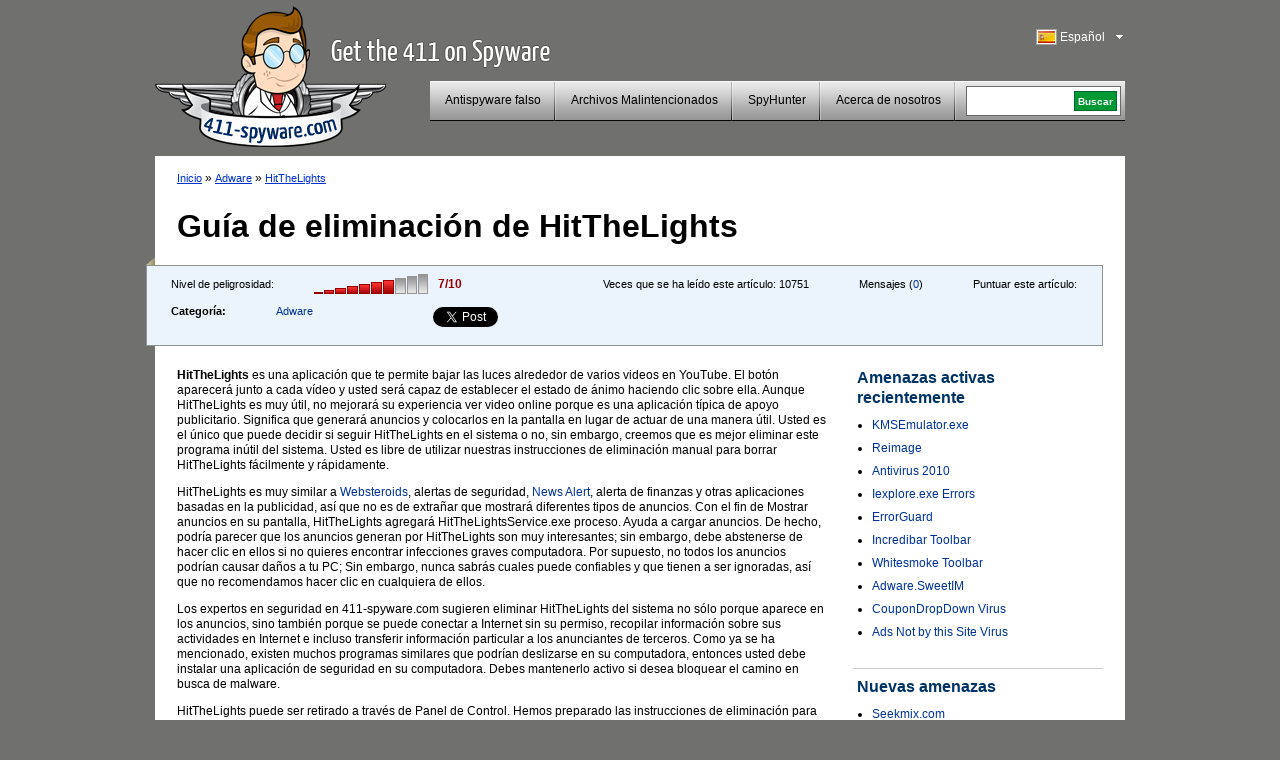

--- FILE ---
content_type: text/html; charset=UTF-8
request_url: https://www.411-spyware.com/es/eliminar-hitthelights
body_size: 8814
content:
<!DOCTYPE html PUBLIC "-//W3C//DTD XHTML 1.0 Transitional//EN" "http://www.w3.org/TR/xhtml1/DTD/xhtml1-transitional.dtd">
<html>
<head>
<title>HitTheLights | 411-spyware</title>
	<meta name="viewport" content="width=device-width, initial-scale=1">
	<meta http-equiv="Content-Type" content="text/html; charset=UTF-8" />
	<meta name="avgthreatlabs-verification" content="641171c731248bc77b7b0c41a73ccbc116cad0da" />
		<link rel="pingback" href="https://www.411-spyware.com/xmlrpc.php" />
	<link rel="profile" href="http://gmpg.org/xfn/11" />
	<link rel="icon" href="https://www.411-spyware.com/wp-content/themes/411theme-responsive/favicon.ico" />
	<link rel="shortcut icon" href="https://www.411-spyware.com/wp-content/themes/411theme-responsive/favicon.ico" />
	<link rel="stylesheet" type="text/css" media="all" href="https://www.411-spyware.com/wp-content/themes/411theme-responsive/style.css" />
	<link href="https://plus.google.com/116696512073965924933" rel="publisher" />
</head>


<body class="single single-post postid-42931 single-format-standard lang-es">


<div id="wraper">
	<div id="header">
		<div class="alignleft logo-container">
			<a href="https://www.411-spyware.com/es/" class="site-logo" title="411-spyware.com &#8211; Consigue el 411 para Spyware">
			<img src="https://www.411-spyware.com/img/411-spyware.png" alt="411-spyware.com &#8211; Consigue el 411 para Spyware" />
			</a>

			<span class="hidden site-slogan">
					  Consigue el 411 para Spyware			</span>
		</div>
		<div class="alignright mobile-row">
			<div class="language-bar alignright">
					<div class="languages-head" id="show-languages">
	    				<span class="language-span language-es">&nbsp;</span>
	        			<div>Español</div>
	        			<svg class="language-dropdown-icon hidden mobile-visible" xmlns="http://www.w3.org/2000/svg" viewBox="0 0 48 48"><path d="M14 20l10 10 10-10z"><path d="M0 0h48v48h-48z" fill="none"></svg>
	    			</div>
	        		<ul id="languages-select" style="display: none;">
					<li><a title="English" href="https://www.411-spyware.com/remove-hitthelights"><span class="language-span language-en">&nbsp;</span>English</a></li><li><a title="Deutsch" href="https://www.411-spyware.com/de/hitthelights-entfernen"><span class="language-span language-de">&nbsp;</span>Deutsch</a></li><li><a title="Français" href="https://www.411-spyware.com/fr/enlever-hitthelights"><span class="language-span language-fr">&nbsp;</span>Français</a></li><li><a title="Español" href="https://www.411-spyware.com/es/eliminar-hitthelights"><span class="language-span language-es">&nbsp;</span>Español</a></li><li><a title="Italiano" href="https://www.411-spyware.com/it/rimuovere-hitthelights"><span class="language-span language-it">&nbsp;</span>Italiano</a></li><li><a title="Norske" href="https://www.411-spyware.com/no/fjerne-hitthelights"><span class="language-span language-no">&nbsp;</span>Norske</a></li><li><a title="Nederlands" href="https://www.411-spyware.com/nl/verwijder-hitthelights"><span class="language-span language-nl">&nbsp;</span>Nederlands</a></li><li><a title="Svenskt" href="https://www.411-spyware.com/se/hitthelights-borttagning"><span class="language-span language-se">&nbsp;</span>Svenskt</a></li><li><a title="Dansk" href="https://www.411-spyware.com/dk/rens-hitthelights"><span class="language-span language-dk">&nbsp;</span>Dansk</a></li><li><a title="Português" href="https://www.411-spyware.com/pt/remover-hitthelights"><span class="language-span language-pt">&nbsp;</span>Português</a></li></ul>			</div>
			<div class="clear-right"></div>
			<div class="header-menu-box mobile-row">
				<div id="top-menu">
					<div class="mobile-search hidden mobile-visible">
						<div class="mobile-search-inner">
							
<form action="https://www.411-spyware.com/es/" id="cse-search-box">
  <div>
    <input type="text" name="q" size="21" value="" id="s" />
    <input type="submit" value="Buscar" id="searchsubmit" />
    <input type="hidden" name="s" value="an" />
  </div>
</form>						</div>
					</div>

					<div id="menu-toggle" class="hidden mobile-visible toggle-control" data-toggle-container="#top-menu">
						<svg style="enable-background:new 0 0 32 32; " version="1.1" viewBox="0 0 32 32" xmlns="http://www.w3.org/2000/svg">
							<path d="M4,10h24c1.104,0,2-0.896,2-2s-0.896-2-2-2H4C2.896,6,2,6.896,2,8S2.896,10,4,10z M28,14H4c-1.104,0-2,0.896-2,2  s0.896,2,2,2h24c1.104,0,2-0.896,2-2S29.104,14,28,14z M28,22H4c-1.104,0-2,0.896-2,2s0.896,2,2,2h24c1.104,0,2-0.896,2-2  S29.104,22,28,22z"/>
						</svg>
					</div>

					<div class="header-menu alignleft"><ul id="page-bar" class=""><li id="menu-item-4011" class="menu-item-last menu-item menu-item-type-taxonomy menu-item-object-category menu-item-4011"><a href="https://www.411-spyware.com/es/remove/rogue-anti-spyware">Antispyware falso</a></li>
<li id="menu-item-8621" class="menu-item menu-item-type-taxonomy menu-item-object-category menu-item-8621"><a href="https://www.411-spyware.com/es/remove/malicious-files">Archivos Malintencionados</a></li>
<li id="menu-item-15221" class="menu-item menu-item-type-post_type menu-item-object-page menu-item-15221"><a href="https://www.411-spyware.com/es/spyhunter">SpyHunter</a></li>
<li id="menu-item-4671" class="menu-item-last menu-item menu-item-type-post_type menu-item-object-page menu-item-4671"><a href="https://www.411-spyware.com/es/acerca-de-nosotros">Acerca de nosotros</a></li>
</ul></div>				</div>
				<div class="header-menu-search pull-left mobile-hidden">
					<div class="header-search-box">
					 
<form action="https://www.411-spyware.com/es/" id="cse-search-box">
  <div>
    <input type="text" name="q" size="21" value="" id="s" />
    <input type="submit" value="Buscar" id="searchsubmit" />
    <input type="hidden" name="s" value="an" />
  </div>
</form>					</div>
				</div>
				<div class="clear-all"></div>
			</div>
			<div class="clear-all"></div>
		</div>
		<div class="clear-all"></div>
	</div>
	<div id="container">


			
		<div id="single-content" class="threat-content">
						<div class="path">
				<a href="https://www.411-spyware.com/es/">Inicio</a> &#187; <a href="https://www.411-spyware.com/es/remove/adware">Adware</a> &#187;  <a href="https://www.411-spyware.com/es/eliminar-hitthelights">HitTheLights</a>			</div>
			
			<h1>Guía de eliminación de HitTheLights</h1>
			<div class="clear-all"></div>
			<div class="box-corner-left mobile-hidden"></div>
			<div class="threat-meta container">
				<div class="row">
					<div class="threat-level pull-left col">
						<span>Nivel de peligrosidad:</span>
						<div class="pull-left">
						<div class="danger-level pull-left danger-level-7"></div>
						<div class="pull-left danger-level-text">7/10</div>
						</div>
						<div class="clear-all"></div>
					</div>
					<div class="threat-rating pull-left mobile-hidden col">
						<div class="alignleft">Puntuar este artículo:</div>
						<div class="rating-stars pull-left">
														<script type="text/411deferred">
								jQuery(function($) {
									$('#click').raty({
										start:    0,
										click: function(score, evt) {
											//alert('ID: ' + $(this).attr('id') + '\nscore: ' + score + '\nevent: ' + evt);
											//var ajaxurl = 'https://www.411-spyware.com/wp-ajax.php';
											var ajaxurl = 'https://www.411-spyware.com/wp-admin/admin-ajax.php';
											var data = {
												'action': 'votePost',
												'score': score,
												'post_id': 42931											};
											$('#vote-loader').css( {display:"block"} );
											$('#click').css( {display:"none"} );
											jQuery.post( ajaxurl, data, function(response) {
												if( response != '' ){
																										//$('input#click-score').val( 5 );
													$('#click').raty('start', response );
												}
												$('#vote-loader').css( {display:"none"} );
												$('#click').css( {display:"block"} );
											});
										}

									});
								});
							</script>
							<div id="click"></div>
							<div id="vote-loader"></div>
							<div class="clear-all"></div>
						</div>
					</div>
					<div class="post-comments pull-left mobile-hidden col">
						Mensajes (<a href="https://www.411-spyware.com/es/eliminar-hitthelights#comments">0</a>)
					</div>
					<div class="threat-views pull-left mobile-hidden col">
						Veces que se ha leído este artículo:						<span>10751</span>
					</div>
					<div class="threat-category pull-left col">
						<table border="0" cellpadding="0" cellspacing="0">
							<tr>
								<th>Categoría:</th>
								<td>
																		<a href="https://www.411-spyware.com/es/remove/adware">Adware</a>
								</td>
							</tr>
						</table>
					</div>
					<div class="social-icons pull-left col">
						<div class="row">
							<div class="social-icon-box facebook-like col">
								<iframe src="//www.facebook.com/plugins/like.php?href=https://www.411-spyware.com/es/eliminar-hitthelights&amp;send=false&amp;layout=button_count&amp;width=80&amp;show_faces=false&amp;action=like&amp;colorscheme=light&amp;font&amp;height=21" scrolling="no" frameborder="0" style="border:none; overflow:hidden; width: 150px; height:21px;" allowTransparency="true"></iframe>
							</div>
							<div class="social-icon-box twitter-tweet col">
								<!--
								<a href="http://twitter.com/share" class="twitter-share-button" data-count="none">Tweet</a>
								<script type="text/javascript" src="http://platform.twitter.com/widgets.js"></script>
								-->
								<a href="https://twitter.com/share" class="twitter-share-button">Tweet</a>
								<script>!function(d,s,id){var js,fjs=d.getElementsByTagName(s)[0],p=/^http:/.test(d.location)?'http':'https';if(!d.getElementById(id)){js=d.createElement(s);js.id=id;js.src=p+'://platform.twitter.com/widgets.js';fjs.parentNode.insertBefore(js,fjs);}}(document, 'script', 'twitter-wjs');</script>
							</div>
							<script type="text/javascript" src="https://apis.google.com/js/plusone.js"></script>							<div class="social-icon-box google-plusone col">
								<g:plusone></g:plusone>
							</div>
						</div>
					</div>
					<div class="clear-all"></div>
				</div>


			</div>
			
		<div class="alignleft" style="max-width: 650px; width: 100%;">
			<div class="threat-description">
				<p><strong>HitTheLights</strong> es una aplicación que te permite bajar las luces alrededor de varios videos en YouTube. El botón aparecerá junto a cada vídeo y usted será capaz de establecer el estado de ánimo haciendo clic sobre ella. Aunque HitTheLights es muy útil, no mejorará su experiencia ver video online porque es una aplicación típica de apoyo publicitario. Significa que generará anuncios y colocarlos en la pantalla en lugar de actuar de una manera útil. <span></span>Usted es el único que puede decidir si seguir HitTheLights en el sistema o no, sin embargo, creemos que es mejor eliminar este programa inútil del sistema. Usted es libre de utilizar nuestras instrucciones de eliminación manual para borrar HitTheLights fácilmente y rápidamente.</p>
<p>HitTheLights es muy similar a <a title="Websteroids" href="http://www.411-spyware.com/es/eliminar-websteroids">Websteroids</a>, alertas de seguridad, <a title="News Alert" href="http://www.411-spyware.com/es/eliminar-news-alert">News Alert</a>, alerta de finanzas y otras aplicaciones basadas en la publicidad, así que no es de extrañar que mostrará diferentes tipos de anuncios. Con el fin de Mostrar anuncios en su pantalla, HitTheLights agregará HitTheLightsService.exe proceso. Ayuda a cargar anuncios. De hecho, podría parecer que los anuncios generan por HitTheLights son muy interesantes; sin embargo, debe abstenerse de hacer clic en ellos si no quieres encontrar infecciones graves computadora. Por supuesto, no todos los anuncios podrían causar daños a tu PC; Sin embargo, nunca sabrás cuales puede confiables y que tienen a ser ignoradas, así que no recomendamos hacer clic en cualquiera de ellos.</p>
<p>Los expertos en seguridad en 411-spyware.com sugieren eliminar HitTheLights del sistema no sólo porque aparece en los anuncios, sino también porque se puede conectar a Internet sin su permiso, recopilar información sobre sus actividades en Internet e incluso transferir información particular a los anunciantes de terceros. Como ya se ha mencionado, existen muchos programas similares que podrían deslizarse en su computadora, entonces usted debe instalar una aplicación de seguridad en su computadora. Debes mantenerlo activo si desea bloquear el camino en busca de malware.</p>
<p>HitTheLights puede ser retirado a través de Panel de Control. Hemos preparado las instrucciones de eliminación para los usuarios de computadoras que no saben cómo hacerlo. Por supuesto, puede analizar su sistema con una herramienta automática si quieres ahorrar tiempo también. Creemos que debe utilizar SpyHunter para borrar las amenazas desde el ordenador. Esta herramienta también protegerá tu PC de ransomware, troyanos y otras amenazas que podrían intentar arrastrarse en su computadora en el futuro.<br />
</p><h3>Quitar HitTheLights</h3>
<p><em><strong>Windows XP</strong></em></p>
<ol>
<li><strong>Haga clic en</strong> el botón<strong> Inicio</strong> .</li>
<li>Seleccione <strong>Panel de Control</strong>.</li>
<li>Haga clic en <strong>Agregar o quitar programas</strong>.</li>
<li><strong>Seleccione</strong> la <strong>aplicación no deseado</strong> y haga clic en<strong> quitar</strong>.</li>
</ol>
<p><strong><em>Windows 7 y Vista</em></strong></p>
<ol>
<li><strong>Abra</strong> el menú<strong> Inicio</strong> .</li>
<li>Seleccione <strong>Panel de Control</strong>.</li>
<li>Haga clic en <strong>desinstalar un programa</strong>.</li>
<li><strong>Haga clic</strong> en HitTheLights y haga clic en <strong>desinstalar</strong>.</li>
</ol>
<p><em><strong>Windows 8</strong></em></p>
<ol>
<li>Comience a escribir el<strong> Panel de Control</strong> y<strong> abra</strong> lo.</li>
<li>Haga clic en <strong>desinstalar un programa</strong>.</li>
<li><strong>Seleccione</strong> el<strong> programa</strong> que desea quitar.</li>
<li><strong>Haga clic en</strong> el botón <strong>desinstalar</strong> .</li>
</ol>
			</div>
            
			<div class="box-corner-left mobile-hidden alignleft"></div>
                        <div class="clear-all"></div>
<a class="download-button2" onclick="_gaq.push(['_trackPageview', '/es/download-sph'] );" href="https://www.411-spyware.com/es/download-sph">                <span class="dw-container">                <strong>Descarga desinstalador</strong>                <span class="small">para HitTheLights *</span>                </span>            </a>

			<div class="disclaimer">
				*El analizador de SpyHunter se puede descargar de esta página y sirve como herramienta de detección. Para utilizar su función de eliminación, será necesario adquirir la versión completa de SpyHunter. 
			</div>
			
						
		</div>
		<div class="alignright">
			
	<div id="single-sidebar" class="alignright">
		
<div id="wpml-top-threats-3" class="widget wpml_topthreats"><h3 class="widget-title">Amenazas activas recientemente</h3><ul><li><a href="https://www.411-spyware.com/es/eliminar-kmsemulator-exe" title="KMSEmulator.exe">KMSEmulator.exe</a></li><li><a href="https://www.411-spyware.com/es/eliminar-reimage" title="Reimage">Reimage</a></li><li><a href="https://www.411-spyware.com/es/eliminar-antivirus-2010" title="Antivirus 2010">Antivirus 2010</a></li><li><a href="https://www.411-spyware.com/es/eliminar-iexplore-exe-errors" title="Iexplore.exe Errors">Iexplore.exe Errors</a></li><li><a href="https://www.411-spyware.com/es/eliminar-errorguard" title="ErrorGuard">ErrorGuard</a></li><li><a href="https://www.411-spyware.com/es/eliminar-incredibar-toolbar" title="Incredibar Toolbar">Incredibar Toolbar</a></li><li><a href="https://www.411-spyware.com/es/eliminar-whitesmoke-toolbar" title="Whitesmoke Toolbar">Whitesmoke Toolbar</a></li><li><a href="https://www.411-spyware.com/es/eliminar-adware-sweetim" title="Adware.SweetIM">Adware.SweetIM</a></li><li><a href="https://www.411-spyware.com/es/eliminar-coupondropdown-virus" title="CouponDropDown Virus">CouponDropDown Virus</a></li><li><a href="https://www.411-spyware.com/es/eliminar-ads-not-by-this-site-virus" title="Ads Not by this Site Virus">Ads Not by this Site Virus</a></li></ul></div><div id="wppi-recent-posts-3" class="widget wppi_recent_posts"><h3 class="widget-title">Nuevas amenazas</h3><ul><li><a href="" title="Seekmix.com">Seekmix.com</a></li><li><a href="https://www.411-spyware.com/es/eliminar-filecoder-ransomware" title="FileCoder Ransomware">FileCoder Ransomware</a></li><li><a href="https://www.411-spyware.com/es/eliminar-qqovd-com" title="QQovd.com">QQovd.com</a></li><li><a href="" title="EmailFanatic Toolbar">EmailFanatic Toolbar</a></li><li><a href="" title="FreeLocalWeather Toolbar">FreeLocalWeather Toolbar</a></li><li><a href="" title="Unfriend Alert">Unfriend Alert</a></li><li><a href="" title="1stBrowser">1stBrowser</a></li><li><a href="" title="Search.myweatherxp.com">Search.myweatherxp.com</a></li><li><a href="https://www.411-spyware.com/es/eliminar-mysearch123-com" title="Mysearch123.com">Mysearch123.com</a></li><li><a href="" title="ActionClassicGames Toolbar">ActionClassicGames Toolbar</a></li></ul></div><div id="wpml-top-threats-4" class="widget wpml_topthreats"><h3 class="widget-title">Troyanos activos recientemente</h3><ul><li><a href="https://www.411-spyware.com/es/eliminar-trojan-generic-removal" title="Trojan Generic">Trojan Generic</a></li><li><a href="https://www.411-spyware.com/es/eliminar-zbot-trojan" title="Zbot Trojan">Zbot Trojan</a></li><li><a href="https://www.411-spyware.com/es/eliminar-virus-win32-faker-a" title="Virus.Win32.Faker.A">Virus.Win32.Faker.A</a></li><li><a href="https://www.411-spyware.com/es/eliminar-trojan-vundo" title="Trojan Vundo">Trojan Vundo</a></li><li><a href="https://www.411-spyware.com/es/eliminar-trojan-downloader-win32-agent-bq" title="Trojan.Downloader.Win32.Agent.BQ">Trojan.Downloader.Win32.Agent.BQ</a></li><li><a href="https://www.411-spyware.com/es/eliminar-win32-nuqel-e" title="Win32/Nuqel.E">Win32/Nuqel.E</a></li><li><a href="https://www.411-spyware.com/es/eliminar-inf-autorun" title="Inf Autorun">Inf Autorun</a></li><li><a href="https://www.411-spyware.com/es/eliminar-trojan-downloader" title="Trojan Downloader">Trojan Downloader</a></li><li><a href="https://www.411-spyware.com/es/eliminar-trojan-fakealert" title="Trojan FakeAlert">Trojan FakeAlert</a></li><li><a href="https://www.411-spyware.com/es/eliminar-trojan-banker" title="Trojan Banker">Trojan Banker</a></li></ul></div>		<div class="sidebar-single-hidehr"></div>
	</div><!-- #primary .widget-area -->
		</div>
		
		
				
			
			
			
						
						<div class="clear-all"></div>
						
			
			<div id="comments">




								<div id="respond">
				<h3 id="reply-title">Publicar una respuesta <small><a rel="nofollow" id="cancel-comment-reply-link" href="https://www.411-spyware.com/es/es/es/eliminar-hitthelights#respond" style="display:none;">Cancelar respuesta</a></small></h3>
									<form action="https://www.411-spyware.com/wp-comments-post.php" method="post" id="commentform">
																			<p class="comment-notes">Tu email no se hará público.</p>							<div class="comment-form-author"><div class="label">Nombre </div><input id="author" name="author" type="text" value="" size="30" /></div>
<div class="comment-form-email"><div class="label">Email </div><input id="email" name="email" type="text" value="" size="30" /></div>
<div class="comment-form-url"><div class="label">Sitio web</div><input id="url" name="url" type="text" value="" size="30" /></div>
<input type="hidden" value="spanish" name="wpml_language" /><input type="hidden" value="https://www.411-spyware.com/es/eliminar-hitthelights" name="redirect_to" />												<div class="comment-form-comment"><div class="label">Mensaje</div><textarea id="comment" name="comment" cols="45" rows="8"></textarea></div>												<p class="form-submit">
							<input name="submit" type="submit" id="submit" value="Publicar mensaje" />
							<input type='hidden' name='comment_post_ID' value='42931' id='comment_post_ID' />
<input type='hidden' name='comment_parent' id='comment_parent' value='0' />
						</p>
						<p style="display: none;"><input type="hidden" id="akismet_comment_nonce" name="akismet_comment_nonce" value="f5930592d4" /></p><noscript><br /><br />
<div align="center" style="background-color:#FFBFC1; border:solid 1px #B30004; color: #B30004; padding: 3px;">
You need to enable javascript in order to use Simple CAPTCHA.</div></noscript><script type="text/javascript">
//<![CDATA[
var count = 0;
	// Reload the CAPTCHA
	function reloadCaptcha() {
		frm = document.getElementById("simple_captcha");
		opacity("simple_captcha", 100, 0, 300);
		count++;
		frm.src = "https://www.411-spyware.com/wp-content/plugins/wp-multilang/gdimg.php?re=" + count;
		opacity("simple_captcha", 0, 100, 300);
	}
	
	// Change opacity
	function opacity(id, opacStart, opacEnd, millisec) {
		//speed for each frame
		var speed = Math.round(millisec / 100);
		var timer = 0;
	
		//determine the direction for the blending, if start and end are the same nothing happens
		if(opacStart > opacEnd) {
			for(i = opacStart; i >= opacEnd; i--) {
				setTimeout("changeOpac(" + i + ",'" + id + "')",(timer * speed));
				timer++;
			}
		} else if(opacStart < opacEnd) {
			for(i = opacStart; i <= opacEnd; i++)
				{
				setTimeout("changeOpac(" + i + ",'" + id + "')",(timer * speed));
				timer++;
			}
		}
	}

	// Change the opacity for different browsers
	function changeOpac(opacity, id) {
		var object = document.getElementById(id).style;
		object.opacity = (opacity / 100);
		object.MozOpacity = (opacity / 100);
		object.KhtmlOpacity = (opacity / 100);
		object.filter = "alpha(opacity=" + opacity + ")";
	} 
	
//]]>
</script><div id="zrx_captcha">
<div class="label" style="">Introduzca los números en el cuadro a la derecha<span class="red"> *</span></div>
<div class="clear-all"></div>
<table cellpadding="0" class="" cellspacing="0" style="padding-bottom:5px;">
	<tr>
    	<td align="left" valign="top">
        	<input type="text" name="publicKey" maxlength="6" tabindex="3" />
        </td>
        <td align="center" valign="top" width="130">
        <img id="simple_captcha" src="https://www.411-spyware.com/wp-content/plugins/wp-multilang/gdimg.php?re=0&amp;h=1768722060" title="Simple CAPTCHA" alt="" />
        </td>
        <td align="left" valign="top" width="32">
        <img src="https://www.411-spyware.com/wp-content/plugins/wp-multilang/img/captcha_reload.gif" onclick="setTimeout('reloadCaptcha()', 10)" 
        style="cursor:pointer" title="Request a new image" alt="" />
        </td>
	</tr>
</table>
<div class="clear-all"></div>
</div><script type="text/javascript">
//<![CDATA[

for( i = 0; i < document.forms.length; i++ ) {
	if( typeof(document.forms[i].publicKey) != 'undefined' ) {
		commentForm = document.forms[i].comment.parentNode;
		break;
	}
}
var commentArea = commentForm.parentNode;
var captchafrm = document.getElementById("zrx_captcha");
commentArea.insertBefore(captchafrm, commentForm);
commentArea.publicKey.size = commentArea.author.size;
commentArea.publicKey.className = commentArea.author.className;
//]]>
</script>					</form>
							</div><!-- #respond -->
			<script type="text/javascript">document.getElementById('commentform').action="";document.getElementById('author').name="p_author";document.getElementById('email').name="p_email";document.getElementById('url').name="p_url";document.getElementById('comment').name="p_comment";</script>			
</div><!-- #comments -->
		</div>
	
		<div class="clear-all"></div>
		<div id="container-footer">
						<ul class="subfooter-menu alignleft footer-social-icons">
				<li><a target="_blank" href="http://feedburner.google.com/fb/a/mailverify?uri=411-spyware/CkUO"><span class="mail-icon">&nbsp;</span>Suscribirse al blog</a></li>
				<li><a target="_blank" href="http://twitter.com/411spyware"><span class="twitter-icon">&nbsp;</span>Síguenos en Twitter</a></li>
				<li><a target="_blank" href="http://www.facebook.com/pages/411-Spywarecom/330322950313657"><span class="fb-icon">&nbsp;</span>Hazte admirador en Facebook</a></li>
				<li><a href="https://plus.google.com/116696512073965924933?prsrc=3"><span class="google-icon">&nbsp;</span> Síguenos en Google+</a></li> 
				<li><a href="https://www.411-spyware.com/es/feed"><span class="rss-icon">&nbsp;</span>RSS</a></li>
							</ul>
			
			
			<script type="text/javascript">
			  (function() {
			    var po = document.createElement('script'); po.type = 'text/javascript'; po.async = true;
			    po.src = 'https://apis.google.com/js/plusone.js';
			    var s = document.getElementsByTagName('script')[0]; s.parentNode.insertBefore(po, s);
			  })();
			</script> 
			
			<div class="clear-all"></div>
			
			<div>
				<div id="norton-safe-web">
				</div>

				<div id="avgthreatlabs_safetybadge"><noscript><a href="http://www.avg.com/redir/?url=http%3A%2F%2Fwww.avgthreatlabs.com%3Futm_source%3DSafety_Widget%26amp%3Butm_medium%3DNA%26amp%3Butm_campaign%3DMSBW&urlSec=aPQXxQIAaYhglpN9CNsiXz6Uq9wnFNFAv%2F4nhkbLva58R07Wo8vPmTCyD8zvmtB1BAo8P%2BRhVps3Gik0FmarWFftLEtocxuZRRrDQohqcJGm9Sw8bvuDV3jDcS6bJtxNQzw6hiBq%2BuP691gM6BvsmvvP2GlnmesCRwo5n38IbDCMkMvuq%2B9%2FsaEwEhTXv%2B0G9ePi6AeaiEg2DKALEkcoBQ%3D%3D" target="_blank">AVG Threatlabs</a></noscript></div>
				<div id="webutation-badge">
				 <script type="text/javascript">
				  (function() {
				  window.domain = '411-spyware.com';
				    function async_load(){
				     var s = document.createElement('script'); s.type = 'text/javascript'; s.async = true;
				     s.src = '//www.webutation.net/js/load_badge.js';
				     var x = document.getElementById('webutation-link'); x.parentNode.insertBefore(s, x); }
				    if (window.attachEvent) window.attachEvent('onload', async_load); else window.addEventListener('load', async_load, false);
				  })();
				 </script>
				 <a id="webutation-link"  href="//www.webutation.net/go/review/411-spyware.com">411-spyware.com Webutation</a>
				</div>
				<div id="google-safe-browsing">
					<a target="_blank" href="//www.google.com/safebrowsing/diagnostic?site=411-spyware.com">
						<img alt="Google safe browsing" src="/images/google-safe-browsing.png" />
					</a>
				</div>
			</div>

			<script language="javascript" src="https://api.avgthreatlabs.com/static/js/security.js"></script>
			<div class="clear-all"></div>
		
		</div>
	</div>
	<div id="footer">
		<div class="copyright">&copy; 411-spyware.com</div>
		<div class="menu-footer-menu-container"><ul id="footer-menu" class="footer-menu"><li id="menu-item-15311" class="menu-item menu-item-type-post_type menu-item-object-page menu-item-15311"><a href="https://www.411-spyware.com/es/privacidad">Privacidad</a></li>
<li id="menu-item-15321" class="menu-item-last menu-item menu-item-type-post_type menu-item-object-page menu-item-15321"><a href="https://www.411-spyware.com/es/terminos-de-uso">Términos de uso</a></li>
<li id="menu-item-5021" class="menu-item-last menu-item menu-item-type-post_type menu-item-object-page menu-item-5021"><a href="https://www.411-spyware.com/es/mapa-del-sitio">Mapa del sitio</a></li>
</ul></div>		
				<div class="clear-all"></div>
	</div>

</div><!-- #wrapper -->


<link rel="alternate" type="application/rss+xml" title="411-spyware &raquo; HitTheLights Comments Feed" href="https://www.411-spyware.com/es/eliminar-hitthelights/feed" />
<link rel='stylesheet' id='owl-carousel-css'  href='https://www.411-spyware.com/wp-content/themes/411theme-responsive/owl-carousel/owl.carousel.css' type='text/css' media='all' />
<script type='text/javascript' src='https://ajax.googleapis.com/ajax/libs/jquery/2.1.3/jquery.min.js'></script>
<script type='text/javascript' src='https://www.411-spyware.com/wp-content/plugins/wp-multilang/js/iframeheight.js'></script>
<script type='text/javascript' src='https://www.411-spyware.com/wp-includes/js/comment-reply.js'></script>
<script type='text/javascript' src='https://www.411-spyware.com/wp-content/themes/411theme-responsive/js/theme.js'></script>
<link rel="EditURI" type="application/rsd+xml" title="RSD" href="https://www.411-spyware.com/xmlrpc.php?rsd" />
<link rel='shortlink' href='https://www.411-spyware.com/es/?p=42931' />

<!-- All in One SEO Pack 2.2.3.1 by Michael Torbert of Semper Fi Web Design[136,178] -->
<meta name="description"  content="HitTheLights es una aplicación que te permite bajar las luces alrededor de varios videos en YouTube. El botón aparecerá junto a cada vídeo y usted será capaz de" />

<link rel="canonical" href="https://www.411-spyware.com/es/eliminar-hitthelights" />
<!-- /all in one seo pack -->

<script type="text/javascript">
	var _gaq = _gaq || [];
	_gaq.push(['_setAccount', 'UA-25362015-1']);
	_gaq.push(['_trackPageview']);

	(function() {
		var ga = document.createElement('script'); ga.type =
			'text/javascript'; ga.async = true;
		ga.src = ('https:' == document.location.protocol ? 'https://ssl' :
				'http://www') + '.google-analytics.com/ga.js';
		var s = document.getElementsByTagName('script')[0];
		s.parentNode.insertBefore(ga, s);
	})();

</script>

	<script type="text/javascript" src="https://www.411-spyware.com/wp-content/themes/411theme-responsive/jquery.raty.js"></script>
<script type="text/javascript" src="https://www.411-spyware.com/analytics/tracking/tt.js.php"></script>

<script type="text/javascript">
setTimeout(function(){var a=document.createElement("script");
var b=document.getElementsByTagName('script')[0];
a.src=document.location.protocol+"//dnn506yrbagrg.cloudfront.net/pages/scripts/0007/6009.js";
a.async=true;a.type="text/javascript";b.parentNode.insertBefore(a,b)}, 1);
</script>
<script type='text/javascript' src='https://www.411-spyware.com/wp-content/themes/411theme-responsive/owl-carousel/owl.carousel.min.js'></script>
<script type="text/javascript" src="https://www.411-spyware.com/analytics/tracking/tt.js.php"></script>

</body>
</html>


--- FILE ---
content_type: text/html; charset=UTF-8
request_url: https://www.411-spyware.com/analytics/tracking/tt.js.php
body_size: 1182
content:
/*
    Name:           TotalTracker
    Description:    capture code using js.
*/
var hwx = '';
var sid = '';
var affid = '';
var pid = '';
var lng = '';
var page_type = '';
var user_ip = '3.142.232.249';
var user_id = '7cd5cae5bbe8846950104a5070f0884e';
var user_agent = navigator.userAgent;
var http_referer = document.referrer;


var host_name = getHost();
var full_host_name = getHost( true );
//--var request_domain = 'www.411-spyware.com';
//--var request_uri = getUri();
var request_domain = host_name;
var request_uri = getUri( full_host_name );
//--var requestUrl = 'http://www.411-spyware.com/analytics/tracking/external_capture_track.php';
var requestUrl = location.protocol + '//www.411-spyware.com/analytics/tracking/external_capture_track.php';
var cookie_data = getCookie('AD');
if(cookie_data == ''){
	setCookie('AD',user_id,365);
}else{
	user_id = cookie_data;
}
var post_data =	'user_id='+escape(user_id)+
				'&HTTP_USER_AGENT='+escape(user_agent)+
				'&HTTP_REFERER='+escape(http_referer)+
				'&HTTP_HOST='+escape(request_domain)+
				'&REQUEST_URI='+escape(request_uri)+
				'&REMOTE_ADDR='+escape(user_ip)+
				'&hwx='+escape(hwx)+
				'&sid='+escape(sid)+
				'&affid='+escape(affid)+
				'&pid='+escape(pid)+
				'&page_type='+escape(page_type)+
				'&lng='+escape(lng);

postData(requestUrl, post_data);

function getHost( full_host ){
	var strhost = document.location.hostname;
	if( full_host ){
		return strhost;
	}
	else {
		return strhost.replace('www.', '');
	}
}

function getUri( full_host_name ){
	var struri = document.location.href;
		return struri.replace('http://'+full_host_name, '');
}

function setCookie(c_name,value,expiredays){
	var exdate=new Date();
	exdate.setDate(exdate.getDate()+expiredays);
	document.cookie=c_name+ "=" +escape(value)+((expiredays==null) ? "" : ";expires="+exdate.toUTCString());
}

function getCookie(c_name){
	<!--if (document.cookie.length>0){-->
	<!--	c_start=document.cookie.indexOf(c_name + "=");-->
	<!--	if (c_start!=-1){-->
	<!--		c_start=c_start + c_name.length+1;-->
	<!--		c_end=document.cookie.indexOf(";",c_start);-->
	<!--		if (c_end==-1) c_end=document.cookie.length;-->
	<!--			return unescape(document.cookie.substring(c_start,c_end));-->
	<!--	}-->
	<!--}-->
	return "";
}

function postData(requestUrl, requestPost) {
	//alert('requestUrl = '+requestUrl);
	//alert('requestPost = '+requestPost);
	
	var objHTTP, strResult;
	if (window.XMLHttpRequest) {
		objHTTP = new XMLHttpRequest();
	}else if (window.ActiveXObject) {
		var version = parseFloat(navigator.appVersion.split("MSIE")[1]);
		if(version > 6){
			objHTTP = new ActiveXObject("Microsoft.XMLHTTP");
		}else{
			objHTTP = new ActiveXObject('MSXML2.XMLHTTP.3.0');
		}
	}
	objHTTP.open('POST',requestUrl,false);
	objHTTP.setRequestHeader('Content-Type','application/x-www-form-urlencoded');
	objHTTP.send(requestPost);
	//var strResult=objHTTP.responseText;
	//	alert('strResult = '+strResult);
}

function qs() {
	var qsParm = new Array();
	var query = window.location.search.substring(1);
	//alert('query = '+ query);
	var parms = query.split('&');
	for (var i=0; i<parms.length; i++) {
		var pos = parms[i].indexOf('=');
		if (pos > 0) {
			var key = parms[i].substring(0,pos);
			var val = parms[i].substring(pos+1);
			qsParm[key] = val;
		}
 	}
	return qsParm;
}


--- FILE ---
content_type: text/html; charset=utf-8
request_url: https://accounts.google.com/o/oauth2/postmessageRelay?parent=https%3A%2F%2Fwww.411-spyware.com&jsh=m%3B%2F_%2Fscs%2Fabc-static%2F_%2Fjs%2Fk%3Dgapi.lb.en.2kN9-TZiXrM.O%2Fd%3D1%2Frs%3DAHpOoo_B4hu0FeWRuWHfxnZ3V0WubwN7Qw%2Fm%3D__features__
body_size: 163
content:
<!DOCTYPE html><html><head><title></title><meta http-equiv="content-type" content="text/html; charset=utf-8"><meta http-equiv="X-UA-Compatible" content="IE=edge"><meta name="viewport" content="width=device-width, initial-scale=1, minimum-scale=1, maximum-scale=1, user-scalable=0"><script src='https://ssl.gstatic.com/accounts/o/2580342461-postmessagerelay.js' nonce="JEaYJZA2LWiF8TMosgP9tQ"></script></head><body><script type="text/javascript" src="https://apis.google.com/js/rpc:shindig_random.js?onload=init" nonce="JEaYJZA2LWiF8TMosgP9tQ"></script></body></html>